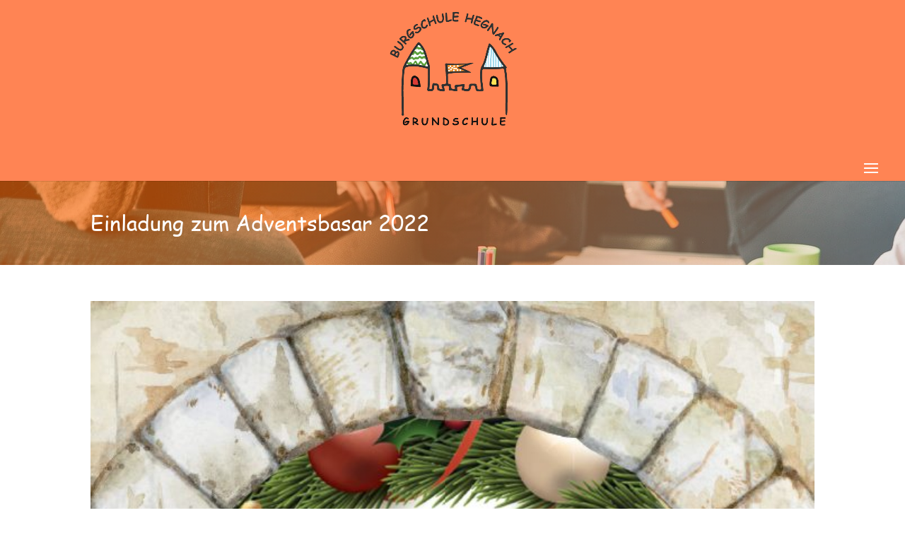

--- FILE ---
content_type: text/css
request_url: https://burgschule-waiblingen.de/wp-content/et-cache/3267/et-core-unified-tb-240726-tb-240717-deferred-3267.min.css?ver=1769289014
body_size: 847
content:
@font-face{font-family:"Comic Sans";font-display:swap;src:url("https://burgschule-waiblingen.de/wp-content/uploads/et-fonts/ComicSansMS3.ttf") format("truetype")}@font-face{font-family:"Open Sans Regular";font-display:swap;src:url("https://burgschule-waiblingen.de/wp-content/uploads/et-fonts/open-sans-v17-latin-regular.ttf") format("truetype")}@font-face{font-family:"Open Sans Bold";font-display:swap;src:url("https://burgschule-waiblingen.de/wp-content/uploads/et-fonts/open-sans-v17-latin-700.ttf") format("truetype")}@font-face{font-family:"Comic Sans";font-display:swap;src:url("https://burgschule-waiblingen.de/wp-content/uploads/et-fonts/ComicSansMS3.ttf") format("truetype")}@font-face{font-family:"Open Sans Regular";font-display:swap;src:url("https://burgschule-waiblingen.de/wp-content/uploads/et-fonts/open-sans-v17-latin-regular.ttf") format("truetype")}@font-face{font-family:"Open Sans Bold";font-display:swap;src:url("https://burgschule-waiblingen.de/wp-content/uploads/et-fonts/open-sans-v17-latin-700.ttf") format("truetype")}.et_pb_section_0_tb_footer.et_pb_section{padding-top:15px;padding-bottom:15px}.et_pb_section_1_tb_footer.et_pb_section{padding-top:15px;padding-bottom:15px;background-color:#00087c!important}.et_pb_row_0_tb_footer,body #page-container .et-db #et-boc .et-l .et_pb_row_0_tb_footer.et_pb_row,body.et_pb_pagebuilder_layout.single #page-container #et-boc .et-l .et_pb_row_0_tb_footer.et_pb_row,body.et_pb_pagebuilder_layout.single.et_full_width_page #page-container #et-boc .et-l .et_pb_row_0_tb_footer.et_pb_row{width:100%}.et_pb_image_0_tb_footer{margin-top:-10px!important;margin-bottom:20px!important;width:60%;text-align:center}.et_pb_text_0_tb_footer.et_pb_text{color:#FFFFFF!important}.et_pb_text_0_tb_footer{font-family:'Comic Sans',Helvetica,Arial,Lucida,sans-serif;font-size:18px}.et_pb_text_0_tb_footer h1,.et_pb_text_1_tb_footer h1{font-family:'Open Sans Bold',Helvetica,Arial,Lucida,sans-serif;font-weight:700;color:#ffffff!important;line-height:1.3em}.et_pb_text_0_tb_footer h2,.et_pb_text_1_tb_footer h2{font-family:'Open Sans Bold',Helvetica,Arial,Lucida,sans-serif;font-weight:700;line-height:1.5em}.et_pb_text_0_tb_footer h3,.et_pb_text_1_tb_footer h3{font-family:'Open Sans Bold',Helvetica,Arial,Lucida,sans-serif;font-weight:700;font-size:21px;line-height:1.5em}.et_pb_cta_0_tb_footer.et_pb_promo h2,.et_pb_cta_0_tb_footer.et_pb_promo h1.et_pb_module_header,.et_pb_cta_0_tb_footer.et_pb_promo h3.et_pb_module_header,.et_pb_cta_0_tb_footer.et_pb_promo h4.et_pb_module_header,.et_pb_cta_0_tb_footer.et_pb_promo h5.et_pb_module_header,.et_pb_cta_0_tb_footer.et_pb_promo h6.et_pb_module_header,.et_pb_cta_1_tb_footer.et_pb_promo h2,.et_pb_cta_1_tb_footer.et_pb_promo h1.et_pb_module_header,.et_pb_cta_1_tb_footer.et_pb_promo h3.et_pb_module_header,.et_pb_cta_1_tb_footer.et_pb_promo h4.et_pb_module_header,.et_pb_cta_1_tb_footer.et_pb_promo h5.et_pb_module_header,.et_pb_cta_1_tb_footer.et_pb_promo h6.et_pb_module_header{font-family:'Comic Sans',Helvetica,Arial,Lucida,sans-serif!important;font-size:24px!important;color:#ffffff!important;letter-spacing:1px!important;line-height:120%!important}.et_pb_cta_0_tb_footer.et_pb_promo .et_pb_promo_description div{font-family:'Comic Sans',Helvetica,Arial,Lucida,sans-serif;font-size:14px;color:#ffffff!important;line-height:200%;text-align:left}.et_pb_cta_0_tb_footer.et_pb_promo .et_pb_promo_description h2,.et_pb_cta_1_tb_footer.et_pb_promo .et_pb_promo_description h2{padding-bottom:26px}.et_pb_cta_1_tb_footer.et_pb_promo .et_pb_promo_description div{font-family:'Comic Sans',Helvetica,Arial,Lucida,sans-serif;color:#ffffff!important;line-height:200%;text-align:left}.et_pb_video_0_tb_footer .et_pb_video_overlay_hover:hover{background-color:rgba(0,0,0,.6)}.et_pb_row_1_tb_footer{border-top-width:2px;border-top-color:#FFFFFF}.et_pb_column_4_tb_footer{margin-bottom:0!important}.et_pb_text_1_tb_footer.et_pb_text{color:#ffffff!important}.et_pb_text_1_tb_footer{font-family:'Comic Sans',Helvetica,Arial,Lucida,sans-serif}.et_pb_column_1_tb_footer,.et_pb_column_2_tb_footer{border-left-width:2px;border-left-color:#ffffff;padding-left:50px}@media only screen and (max-width:980px){.et_pb_image_0_tb_footer .et_pb_image_wrap img{width:auto}.et_pb_cta_0_tb_footer.et_pb_promo h2,.et_pb_cta_0_tb_footer.et_pb_promo h1.et_pb_module_header,.et_pb_cta_0_tb_footer.et_pb_promo h3.et_pb_module_header,.et_pb_cta_0_tb_footer.et_pb_promo h4.et_pb_module_header,.et_pb_cta_0_tb_footer.et_pb_promo h5.et_pb_module_header,.et_pb_cta_0_tb_footer.et_pb_promo h6.et_pb_module_header,.et_pb_cta_1_tb_footer.et_pb_promo h2,.et_pb_cta_1_tb_footer.et_pb_promo h1.et_pb_module_header,.et_pb_cta_1_tb_footer.et_pb_promo h3.et_pb_module_header,.et_pb_cta_1_tb_footer.et_pb_promo h4.et_pb_module_header,.et_pb_cta_1_tb_footer.et_pb_promo h5.et_pb_module_header,.et_pb_cta_1_tb_footer.et_pb_promo h6.et_pb_module_header{font-size:22px!important}.et_pb_row_1_tb_footer{border-top-width:2px;border-top-color:#FFFFFF}.et_pb_row_1_tb_footer.et_pb_row{padding-top:40px!important;padding-top:40px!important}.et_pb_column_1_tb_footer,.et_pb_column_2_tb_footer{border-left-width:0px;border-left-color:#ffffff;padding-left:0px}}@media only screen and (min-width:768px) and (max-width:980px){.et_pb_text_1_tb_footer{display:none!important}}@media only screen and (max-width:767px){.et_pb_image_0_tb_footer .et_pb_image_wrap img{width:auto}.et_pb_cta_0_tb_footer.et_pb_promo h2,.et_pb_cta_0_tb_footer.et_pb_promo h1.et_pb_module_header,.et_pb_cta_0_tb_footer.et_pb_promo h3.et_pb_module_header,.et_pb_cta_0_tb_footer.et_pb_promo h4.et_pb_module_header,.et_pb_cta_0_tb_footer.et_pb_promo h5.et_pb_module_header,.et_pb_cta_0_tb_footer.et_pb_promo h6.et_pb_module_header,.et_pb_cta_1_tb_footer.et_pb_promo h2,.et_pb_cta_1_tb_footer.et_pb_promo h1.et_pb_module_header,.et_pb_cta_1_tb_footer.et_pb_promo h3.et_pb_module_header,.et_pb_cta_1_tb_footer.et_pb_promo h4.et_pb_module_header,.et_pb_cta_1_tb_footer.et_pb_promo h5.et_pb_module_header,.et_pb_cta_1_tb_footer.et_pb_promo h6.et_pb_module_header{font-size:20px!important}.et_pb_row_1_tb_footer{border-top-width:2px;border-top-color:#FFFFFF}.et_pb_text_1_tb_footer{display:none!important}.et_pb_column_1_tb_footer,.et_pb_column_2_tb_footer{border-left-width:0px;border-left-color:#ffffff}}

--- FILE ---
content_type: application/javascript
request_url: https://burgschule-waiblingen.de/wp-content/plugins/ddpro/js/ddp-admin.js?ver=4.3.3
body_size: 7787
content:
var ddd_full_stop = 0;

var json_counters_array = [];
jQuery(document).ready(function($) {
    // clipboard for report
    $("#ddp-success-report").hide(),
        new Clipboard("#ddp-copy-report").on("success", function() {
            $("#ddp-success-report").show();
        });

    jQuery('.wrap.ddp-assistant:not(.activated) a.nav-tab:not(.divi_den_pro_dashboard):not(.ddp_assistant_system_status):not(.ddp_assistant_help_faq):not(.ddp_start_here)').addClass('disabled');
    jQuery('table.ddp-report-table td a, table.ddp-report-table th a').on('click touch', function(event) {
        event.preventDefault();
    });
    jQuery('#wp-ddp_wp_content-wrap').appendTo('tr#wp-ddp-column td');

    setTimeout(function() { jQuery('.ddp-assistant>h1').insertBefore('h2.nav-tab-wrapper'); }, 100);

    function ddp_get_tinymce_content() {
        if (jQuery(".ddp_wl_settings #wp-content-wrap").hasClass("tmce-active")) {
            return tinyMCE.activeEditor.getContent();
        } else {
            return jQuery('#html_text_area_id').val();
        }
    }

    if (jQuery('.form-table.ddp_wl label input[name=ddp_plugin_name]').length > 0) {
        ddp_n = jQuery('.form-table.ddp_wl label input[name=ddp_plugin_name]').val();
        ddp_n = ddp_n.replace(/\s+/g, '_').toLowerCase();
        ddp_url_path = window.location.pathname;
        jQuery('.new_admin_url').html(window.location.protocol + '//' + window.location.hostname + ddp_url_path + '?page=' + ddp_n + '_dashboard<strong>_wl</strong>');
    }

    jQuery('.form-table.ddp_wl label input[name=ddp_plugin_name]').on('keyup', function() {
        ddp_n = $(this).val();
        ddp_n = ddp_n.replace(/\s+/g, '_').toLowerCase();
        ddp_url_path = window.location.pathname;
        jQuery('.new_admin_url').html(window.location.protocol + '//' + window.location.hostname + ddp_url_path + '?page=' + ddp_n + '_dashboard<strong>_wl</strong>');
    });

    // WL Submit Button

    jQuery('p.submit.ddp_wl.save_settings input').on('click touch', function(event) {
        event.preventDefault();
        ddd_full_stop = 0;

        jQuery('.form-table.ddp_wl label input, .form-table.ddp_wl label textarea, #wp-ddp_wp_content-wrap').each(function() {
            //if($('input#ddp_wl').is(":checked")) {
            if ($(this).attr('id') !== 'wp-ddp_wp_content-wrap' && $(this).attr('name') !== 'ddp_plugin_icon') {
                if ($(this).val() === '') {
                    ddd_full_stop = 1;
                    $(this).addClass('not-filled');
                    $(this).siblings('.ddp-error-message').remove();
                    $(this).after('<span class="ddp-error-message">This field is required</span>')
                }
                // else {ddd_full_stop = 0;
                //    $(this).removeClass('not-filled');
                //     $(this).siblings('.ddp-error-message').remove();}
            }
            // }
        });


        if (ddd_full_stop === 0) {
            $(this).next().hide();

            jQuery('.form-table.ddp_wl label input, .form-table.ddp_wl label textarea, #wp-ddp_wp_content-wrap').each(function() {

                if ($(this).attr('id') === 'wp-ddp_wp_content-wrap') {
                    ajax_option = 'ddp_wp_content';
                    ajax_val = tinyMCE.activeEditor.getContent();
                } else {
                    ajax_option = $(this).attr('name');
                    ajax_val = $(this).val();
                }


                if (ajax_option === 'ddp_plugin_name') {
                    var new_name = ajax_val;
                    var new_link = ajax_val.replace(/\s+/g, '_').toLowerCase();
                    if (jQuery('input[name=ddp_wl]').is(":checked")) { redirect_link = window.location.pathname + '?page=' + new_link + '_dashboard_wl&tab=ddp_wl' } else redirect_link = window.location.pathname + '?page=divi_den_pro_dashboard&tab=ddp_wl';
                    if (jQuery('input[name=ddp_hide_menu]').is(":checked")) {
                        redirect_link = window.location.pathname.replace('admin.php', '');
                    }
                }
                //if ( ddd_full_stop === 0) {

                jQuery.ajax({
                    type: 'POST',
                    url: ajaxurl,
                    data: 'action=ddp_update_option&ddp_option=' + ajax_option + '&ddp_option_val=' + ajax_val,
                    success: function(data) {
                        if (redirect_link) window.location.replace(redirect_link);
                        else window.location.reload();
                    },
                    error: function(data) {}
                });
                // }
            });
        } else { $(this).next().show(); }
    });

    jQuery('p input#submit_wl.submit_wl_disabled,p input#submit_wl.submit_wl_enabled').on('click', function(event) {
        event.preventDefault();
        ddd_full_stop = 0;

        jQuery('.form-table.ddp_wl label input, .form-table.ddp_wl label textarea, #wp-ddp_wp_content-wrap').each(function() {
            //if($('input#ddp_wl').is(":checked")) {
            if ($(this).attr('id') !== 'wp-ddp_wp_content-wrap' && $(this).attr('name') !== 'ddp_plugin_icon') {
                if ($(this).val() === '') {
                    ddd_full_stop = 1;
                    $(this).addClass('not-filled');
                    $(this).siblings('.ddp-error-message').remove();
                    $(this).after('<span class="ddp-error-message">This field is required</span>')
                }
                // else {ddd_full_stop = 0;
                //    $(this).removeClass('not-filled');
                //     $(this).siblings('.ddp-error-message').remove();}
            }
            // }
        });
        if (ddd_full_stop === 0) {
            $(this).next().hide();
            $('.ddp_wl_hidden .et-box-content .et_pb_button_slider').click();
            $('.submit.ddp_wl.save_settings input').click();
        } else { $(this).next().show(); }
    });
});

jQuery(document).ready(function($) {
    $('#ddp-preview-window').insertAfter('body > :last-child');

    jQuery.fn.center = function() {
        this.css("position", "absolute");
        this.css("top", (jQuery(window).height() - this.height()) / 2 + jQuery(window).scrollTop() + "px");
        this.css("left", (jQuery(window).width() - this.width()) / 2 + jQuery(window).scrollLeft() + "px");
        return this;
    }

    $('#ddp-preview').on('click', function() {
        jQuery("#ddp-preview-window").center();
        $('#ddp-preview-window').show();
    });

    $('#ddp-preview-close').on('click', function() {
        $('#ddp-preview-window').hide();
    });
    // main function
    function onIframeLoad() {
        setTimeout(function() {
            $('iframe#ondemanIframe').on('load', function() {
                var frame = document.getElementById('ondemanIframe');

                // remove divi loading animation 
                $('#et_pb_loading_animation').remove();


                jQuery.ajax({
                    type: 'GET',
                    url: ajaxurl,
                    data: 'action=ddp_get_option',
                    success: function(data) {
                        var ddp_sp_enable = data + '';
                        if (ddp_sp_enable === 'enabled') { frame.contentWindow.postMessage('pro_membership_activated', '*'); } else { frame.contentWindow.postMessage('pro_membership_deactivated', '*'); }
                    }
                });
                // function to get post id from the url parameter 'post'
                function getUrlVars() {
                    var vars = [],
                        hash;
                    var hashes = window.location.href.slice(window.location.href.indexOf('?') + 1).split('&');
                    for (var i = 0; i < hashes.length; i++) {
                        hash = hashes[i].split('=');
                        vars.push(hash[0]);
                        vars[hash[0]] = hash[1];
                    }
                    return vars;
                }

                var post_id = getUrlVars()["post"];

                // Create IE + others compatible event handler
                var eventMethod = window.addEventListener ? "addEventListener" : "attachEvent";
                var eventer = window[eventMethod];
                var messageEvent = eventMethod == "attachEvent" ? "onmessage" : "message";

                // Show featured images for sections - backend divi builder

                if ($('ul.et_pb_saved_layouts_list').length > 0) {
                    $('ul.et_pb_saved_layouts_list li:not(.added_image)').each(function() {
                        this_title = $(this).find('a').text();
                        this_class = this_title.replace(/-+/g, '').replace(/\s+/g, '-').toLowerCase();
                        $(this).addClass(this_class);
                        $(this).addClass('added_image');
                        jQuery.ajax({
                            type: 'POST',
                            url: ajaxurl,
                            data: 'action=ddp_show_featured_image&ddp_title_image=' + this_title,
                            success: function(data) {
                                if (data !== '') {
                                    img_link = data.substring(data.indexOf("|") + 1);
                                    img_post_title = data.replace(img_link, '').replace('|', '');
                                    $('ul.et_pb_saved_layouts_list li:not(.with-image)').each(function() {
                                        this_title = $(this).find('a').text();
                                        if (this_title === img_post_title) {
                                            $(this).find('a').before('<img src="' + img_link + '" class="ddp_preview" />');
                                            $(this).addClass('with-image');
                                        }
                                    });
                                }
                            },
                            error: function(data) {

                            }
                        });

                    });
                    //$('ul.et_pb_saved_layouts_list').addClass('ddp_images_sent');
                }


                // Show featured images for sections - visual divi builder

                setInterval(function() {
                    if ($('div.et-fb-settings-options-tab-modules_library ul:not(.ddp_images_sent)').length > 0) {
                        $('div.et-fb-settings-options-tab-modules_library ul li:not(.added_image):not(.with-image)').each(function() {
                            this_title = $(this).find('span.et_module_title').text().trim();
                            this_class = this_title.replace(/-+/g, '').replace(/\s+/g, '-').toLowerCase();
                            $(this).addClass(this_class);
                            $(this).addClass('added_image');
                            $(this).css('min-height', '180px');
                            jQuery.ajax({
                                type: 'POST',
                                url: ajaxurl,
                                data: 'action=ddp_show_featured_image&ddp_title_image=' + this_title,
                                success: function(data) {
                                    if (data !== '') {
                                        img_link = data.substring(data.indexOf("|") + 1);
                                        img_post_title = data.replace(img_link, '').replace('|', '');
                                        $('div.et-fb-settings-options-tab-modules_library ul li:not(.with-image)').each(function() {
                                            this_title = $(this).find('span.et_module_title').text().trim();
                                            if (this_title === img_post_title && $(this).find('img.ddp_preview').length === 0) {
                                                $(this).find('span.et_module_title').after('<img src="' + img_link + '" class="ddp_preview" />');
                                                $(this).addClass('with-image');
                                            }
                                        });
                                    }
                                },
                                error: function(data) {}
                            });

                        });
                        //$('div.et-fb-settings-options-tab-modules_library ul').addClass('ddp_images_sent');
                    }

                }, 10);
                var global_json_counter = 0;
                var json_counter = 0;
                // Listen to message from child window
                eventer(messageEvent, function(e) {

                    if (e.origin === 'https://ondemand.divi-den.com') {
                        var response;
                        if (jQuery.type(e.data) === 'string') { // check if the response is text

                            if (~e.data.indexOf('context')) { // if the response is a divi json file
                                $('body .ddp-assistant .saving_message').show();
                                var ddp_replace_content = 'off';

                                // if (jQuery('.ddp-replace-content input').attr("checked") === 'checked') {
                                //     ddp_replace_content = 'on';
                                // }
                                if (jQuery('#et_pb_main_container > .et_pb_section .et_pb_module_block').length <= 0) {
                                    ddp_replace_content = 'on';
                                }


                                response = jQuery.parseJSON(e.data);
                                if (response) {
                                    if (!$(frame).hasClass('settingsIframe') && !$(frame).hasClass('vbIframe') && response.context === 'et_builder') {
                                        layout = JSON.stringify(response);
                                        var ddp_list = jQuery('.et-pb-all-modules-tab .et-pb-load-layouts');
                                        var ddp_li = ddp_list.children('li').last().clone(true);
                                        ddp_li.addClass('layout_here');
                                        ddp_li.appendTo(ddp_list);
                                        jQuery('.layout_here').data('layout_id', { layout: layout, replace_content: ddp_replace_content });
                                        jQuery('.layout_here .et_pb_layout_button_load').click();
                                    } else if (response.context === 'et_builder_layouts' || $(frame).hasClass('settingsIframe')) {
                                        response_data = encodeURIComponent(JSON.stringify(response));

                                        //response_data = encodeURIComponent(JSON.stringify(response.data));

                                        // import to library

                                        jQuery.ajax({
                                            type: 'POST',
                                            url: ajaxurl,
                                            // processData: false,
                                            data: 'action=ddp_import_posts&posts=' + response_data,
                                            success: function(data) {
                                                if ($("div.sectionSaved").length === 0) {
                                                    $('.ddp-tab-section, .ddp-tab-module').html('<div class="sectionSaved">\
                                                    <p><strong>Success!</strong> Your section/module is being saved to your local Divi library.</p>\
                                                    <h3>Choose your next step...</h3>\
                                                    <p>1. Find new modules and save to your library</p>\
                                                    <a href="#" class="ddp_close">Find New Pro Modules</a>\
                                                    <p>2. Begin editing - Use the "Add From Library" tab to load sections/modules from local Divi Library</p>\
                                                    <a href="#" class="ddp_reload">To Continue - Save and Reload Page</a>\
                                                    (please do it manually if you are in Divi Visual Builder)\
                                                    </div>');
                                                    $('body .ddp-tab-section a.ddp_reload, body .ddp-tab-module a.ddp_reload').on('click', function(e) {
                                                        e.preventDefault();
                                                        $('div.sectionSaved').html('<h3 class="ddp_loading_text">Reloading...</h3>');
                                                        $('input.button-primary#publish').click();
                                                        $('button.et-fb-button--publish').click();
                                                        $('li#wp-admin-bar-et-disable-visual-builder a.ab-item').click();
                                                    });

                                                    var ddp_rand = Math.floor((Math.random() * 1000000) + 1);
                                                    if (ddp_wl_options_for_js.ddp_status === 'enabled') {
                                                        ddp_sections_link = 'https://ondemand.divi-den.com/sections-search-api-ljljdfre935/?uid=' + ddp_rand;
                                                        ddp_modules_link = 'https://ondemand.divi-den.com/modules-search-api-fdge43y/?uid=' + ddp_rand;
                                                    } else {
                                                        ddp_sections_link = 'https://ondemand.divi-den.com/sections-search-no-api-asdfv324/?uid=' + ddp_rand;
                                                        ddp_modules_link = 'https://ondemand.divi-den.com/modules-search-no-api-33jwer3/?uid=' + ddp_rand;
                                                    }


                                                    $('body .ddp-tab-section a.ddp_close').on('click', function(e) {
                                                        e.preventDefault();
                                                        $('div.sectionSaved').html('<h3 class="ddp_loading_text">Loading...</h3>');
                                                        $('.ddp-tab-section').html('<iframe id="ondemanIframe" name="ondemandIframe" class="sectionsIframe" style="width: 100%;height: 100%;" src="'+ ddp_sections_link + '"></iframe>');
                                                        onIframeLoad();
                                                    });
                                                    $('body .ddp-tab-module a.ddp_close').on('click', function(e) {
                                                        e.preventDefault();
                                                        $('div.sectionSaved').html('<h3 class="ddp_loading_text">Loading...</h3>');
                                                        $('.ddp-tab-module').html('<iframe id="ondemanIframe" name="ondemandIframe" class="sectionsIframe" style="width: 100%;height: 100%;" src="'+ ddp_modules_link +'"></iframe>');
                                                        onIframeLoad();
                                                    });
                                                }
                                                $('body .ddp-assistant .saving_message').hide();
                                                $('body .ddp-assistant .loaded_message').show();
                                                setTimeout(function() {
                                                    $('body .ddp-assistant .loaded_message').hide();
                                                }, 5500);
                                            },
                                            error: function(data) {
                                                console.log(data);
                                            }
                                        });

                                    } // if(response.context == 'et_builder_layouts')
                                    else if (response.context === 'et_theme_builder') {
                                        console.log("Theme Builder");
                                    }
                                } //  if (response)
                            } // if (~e.data.indexOf('context'))
                            else if (~e.data.indexOf('.')) { // if the response is a css file
                                $('input#_et_pb_custom_css').val(e.data);
                            } else if (~e.data.indexOf(',jpg') || ~e.data.indexOf(',png')) { //a featured image link
                                ddp_featured_image_url = e.data.replace(/\,/g, '.')
                                setTimeout(function() {
                                    jQuery.ajax({
                                        type: 'POST',
                                        url: ajaxurl,
                                        // processData: false,
                                        data: 'action=ddp_import_featured_image&ddp_featured_image=' + ddp_featured_image_url,
                                        success: function(data) {},
                                        error: function(data) {}
                                    });
                                }, 1000); //setTimeout(function(){  
                            }
                        } //if jQuery.type(e.data) === 'string'
                    } //if (e.origin === 'https://ondemand.divi-den.com') {
                }, false); // eventer(messageEvent, function(e) {


            }); //  $('iframe#ondemanIframe').on('load', function()

        }, 200);
    }
    //function onIframeLoad()

    $('body .ddp-assistant .loaded_message span.close').on('click', function() {
        $('body .ddp-assistant .loaded_message').hide();
    });

    $('body .ddp-assistant .saving_message span.close').on('click', function() {
        $('body .ddp-assistant .saving_message').hide();
    });


    if (typeof ajaxurl === 'undefined') { ajaxurl = ddp_wl_options_for_js.ddp_ajax_url; }


    if($('body').hasClass('et-fb') || $('body').hasClass('wp-admin')) {

    // isert Divi Den Pro Tabs to Divi builder
    jQuery.ajax({
        type: 'GET',
        url: ajaxurl,
        data: 'action=ddp_get_option_wl',
        success: function(data) {
            var ddp_enable = data + '';
            if (ddp_enable === 'disabled') { // check if the DDD is enabled in settings

                onIframeLoad(); // our main function

                // Insert layout from library
                $(document).on('mouseup', '.et-pb-layout-buttons-load', function() {
                    setTimeout(function() {

                        var ddp_rand = Math.floor((Math.random() * 1000000) + 1);
                        if (ddp_wl_options_for_js.ddp_status === 'enabled') {
                            ddp_layouts_link = 'https://ondemand.divi-den.com/new-api-layouts-search-ghaser65/?uid=' + ddp_rand;
                        } else {
                            ddp_layouts_link = 'https://ondemand.divi-den.com/new-no-api-layouts-search-dngfh4q2/?uid=' + ddp_rand;
                        }

                        var tabbar = $('.et-pb-saved-modules-switcher');
                        if (ddp_wl_options_for_js.ddp_plugin_setting_tab_position === 'on') {
                            if (tabbar.length) {
                                tabbar.append('<li class="ddp" data-open_tab="ddp-tab" data-layout_type="layout"><a href="#"><img height="25" src="' + ddp_wl_options_for_js.ddp_wl_i_for_js + '" /> <span>' + ddp_wl_options_for_js.ddp_wl_pn_for_js + '</span></a></li>');
                                $(".et_pb_modal_settings").append('<div class="et-pb-main-settings et-pb-main-settings-full ddp-tab ddp-tab-layout">\
                                <div class="et-dlib-load-options ddp-replace-content et-fb-checkboxes-category-wrap"><p>\
                                Important: if you\'re replacing the content, please manually clear the layout and update the page, then load the new layout.</p></div>\
                                <iframe id="ondemanIframe" name="ondemandIframe" class="layoutsIframe" src="' + ddp_layouts_link + '"></iframe></div>');
                            }
                        } else {
                            $('li.et-pb-options-tabs-links-active').removeClass('et-pb-options-tabs-links-active');
                            $('div.active-container').removeClass('active-container').css('opacity', 0);
                            tabbar.prepend('<li class="ddp et-pb-options-tabs-links-active" data-open_tab="ddp-tab" data-layout_type="layout"><a href="#"><img height="25" src="' + ddp_wl_options_for_js.ddp_wl_i_for_js + '" /> <span>' + ddp_wl_options_for_js.ddp_wl_pn_for_js + '</span></a></li>');
                            $(".et_pb_modal_settings").append('<div class="et-pb-main-settings et-pb-main-settings-full ddp-tab ddp-tab-layout active-container" style="opacity: 1;">\
                                <div class="et-dlib-load-options ddp-replace-content et-fb-checkboxes-category-wrap"><p>\
                                Important: if you\'re replacing the content, please manually clear the layout and update the page, then load the new layout.</p></div>\
                                <iframe id="ondemanIframe" name="ondemandIframe" class="layoutsIframe" src="' + ddp_layouts_link + '"></iframe></div>');
                        }
                    }, 200);

                    onIframeLoad();

                });

                //Insert section from library
                $(document).on('mouseup', '.et-pb-section-add-saved', function() {
                    setTimeout(function() {

                        jQuery('.et_pb_modal_settings.et_pb_modal_no_tabs').removeClass('et_pb_modal_no_tabs');

                        var ddp_rand = Math.floor((Math.random() * 1000000) + 1);
                        if (ddp_wl_options_for_js.ddp_status === 'enabled') {
                            ddp_sections_link = 'https://ondemand.divi-den.com/sections-search-api-ljljdfre935/?uid=' + ddp_rand;
                        } else ddp_sections_link = 'https://ondemand.divi-den.com/sections-search-no-api-asdfv324/?uid=' + ddp_rand;

                        if (ddp_wl_options_for_js.ddp_plugin_setting_tab_position === 'on') {
                            jQuery('.et_pb_modal_settings_container h3').after(' \
                        <ul class="et-pb-options-tabs-links et-pb-saved-modules-switcher">  \
                            <li class="et-pb-saved-module et-pb-options-tabs-links-active"" data-open_tab="et-pb-saved-modules-tab" > \
                                <a href="#">Add From Library</a>    \
                            </li>   \
                            <li class="ddp" data-open_tab="ddp-tab" data-layout_type="section"><a href="#">\
                        <img height="25" src="' + ddp_wl_options_for_js.ddp_wl_i_for_js + '" /> <span>' + ddp_wl_options_for_js.ddp_wl_pn_for_js + '</span></a></li> \
                        </ul>   \
                        <div class="et-pb-main-settings et-pb-main-settings-full ddp-tab ddp-tab-section" \
                        style="display:block !important;" ><iframe id="ondemanIframe" name="ondemandIframe" class="sectionsIframe" \
                        src="' + ddp_sections_link + '"></iframe></div>');

                        } // if ddp_wl_options_for_js.ddp_plugin_setting_tab_position 
                        else {
                            $('li.et-pb-options-tabs-links-active').removeClass('et-pb-options-tabs-links-active');
                            $('div.active-container').removeClass('active-container').css('opacity', 0);
                            jQuery('.et_pb_modal_settings_container h3').after(' \
                        <ul class="et-pb-options-tabs-links et-pb-saved-modules-switcher">  \
                            <li class="ddp et-pb-options-tabs-links-active" data-open_tab="ddp-tab" data-layout_type="section" style="opacity: 1;"><a href="#">\
                        <img height="25" src="' + ddp_wl_options_for_js.ddp_wl_i_for_js + '" /> <span>' + ddp_wl_options_for_js.ddp_wl_pn_for_js + '</span></a></li> \
                        <li class="et-pb-saved-module" data-open_tab="et-pb-saved-modules-tab" > \
                                <a href="#">Add From Library</a>    \
                            </li>   \
                        </ul>   \
                        <div class="et-pb-main-settings et-pb-main-settings-full ddp-tab ddp-tab-section active-container" \
                        style="display:block !important; opacity: 1 !important;" ><iframe id="ondemanIframe" name="ondemandIframe" class="sectionsIframe" \
                        src="' + ddp_sections_link + '"></iframe></div>');

                        }

                    }, 200);

                    onIframeLoad();
                });


                //Insert modules from library
                $(document).on('mouseup', '.et-pb-column .et-pb-insert-module', function() {
                    setTimeout(function() {

                        jQuery('.et_pb_modal_settings.et_pb_modal_no_tabs').removeClass('et_pb_modal_no_tabs');

                        var ddp_rand = Math.floor((Math.random() * 1000000) + 1);
                        if (ddp_wl_options_for_js.ddp_status === 'enabled') {
                            ddp_modules_link = 'https://ondemand.divi-den.com/modules-search-api-fdge43y/?uid=' + ddp_rand;
                        } else ddp_modules_link = 'https://ondemand.divi-den.com/modules-search-no-api-33jwer3/?uid=' + ddp_rand;

                        // $('li.et-pb-options-tabs-links-active').removeClass('et-pb-options-tabs-links-active');
                        // $('div.active-container').removeClass('active-container').css('opacity', 0);

                        $('.et-pb-options-tabs-links.et-pb-saved-modules-switcher').remove();
                        if (ddp_wl_options_for_js.ddp_plugin_setting_tab_position === 'on') {
                            jQuery('.et_pb_modal_settings_container h3').after(' \
                    <ul class="et-pb-options-tabs-links et-pb-saved-modules-switcher">  \
                        <li class="et-pb-new-module et-pb-options-tabs-links-active data-open_tab="et-pb-all-modules-tab">\
                            <a href="#">New Module</a>\
                        </li>\
                        <li class="et-pb-saved-module" data-open_tab="et-pb-saved-modules-tab" > \
                            <a href="#">Add From Library</a>    \
                        </li>   \
                        <li class="ddp" data-open_tab="ddp-tab" data-layout_type="section"><a href="#">\
                    <img height="25" src="' + ddp_wl_options_for_js.ddp_wl_i_for_js + '" /> <span>' + ddp_wl_options_for_js.ddp_wl_pn_for_js + '</span></a></li> \
                    </ul>   \
                    <div class="et-pb-main-settings et-pb-main-settings-full ddp-tab ddp-tab-module" \
                    style="display:block !important;" ><iframe id="ondemanIframe" name="ondemandIframe" class="sectionsIframe" \
                    src="'+ddp_modules_link+'"></iframe></div> \
                ');
                        } else {
                            //  $('.et-pb-options-tabs-links.et-pb-saved-modules-switcher').remove();
                            $('li.et-pb-options-tabs-links-active').removeClass('et-pb-options-tabs-links-active');
                            $('div.active-container').removeClass('active-container').css('opacity', 0);
                            jQuery('.et_pb_modal_settings_container h3').after(' \
                    <ul class="et-pb-options-tabs-links et-pb-saved-modules-switcher">  \
                    <li class="ddp et-pb-options-tabs-links-active" data-open_tab="ddp-tab" data-layout_type="section"><a href="#">\
                    <img height="25" src="' + ddp_wl_options_for_js.ddp_wl_i_for_js + '" /> <span>' + ddp_wl_options_for_js.ddp_wl_pn_for_js + '</span></a></li> \
                        <li class="et-pb-new-module data-open_tab="et-pb-all-modules-tab">\
                            <a href="#">New Module</a>\
                        </li>\
                        <li class="et-pb-saved-module" data-open_tab="et-pb-saved-modules-tab" > \
                            <a href="#">Add From Library</a>    \
                        </li>   \
                        </ul>   \
                    <div class="et-pb-main-settings et-pb-main-settings-full ddp-tab ddp-tab-module active-container"  \
                    style="display:block !important; opacity: 1 !important;" ><iframe id="ondemanIframe" name="ondemandIframe" class="sectionsIframe" \
                    src="'+ddp_modules_link+'"></iframe></div> \
                ');
                        }

                    }, 200);

                    onIframeLoad();
                });


                setInterval(function() {

                    // VISUAL BUILDER SECTIONS and MODULES
                    if (($('a.modules_all').text() == 'New Section' || $('a.modules_all').text() == 'New Module') && $('.ddp').length <= 0) {
                        $('#et-fb-settings-column').css('overflow', 'hidden');

                        var ddp_rand = Math.floor((Math.random() * 1000000) + 1);
                        if (ddp_wl_options_for_js.ddp_status === 'enabled') {
                            ddp_sections_link = 'https://ondemand.divi-den.com/sections-search-api-ljljdfre935/?uid=' + ddp_rand;
                            ddp_modules_link = 'https://ondemand.divi-den.com/modules-search-api-fdge43y/?uid=' + ddp_rand;
                        } else {
                            ddp_sections_link = 'https://ondemand.divi-den.com/sections-search-no-api-asdfv324/?uid=' + ddp_rand;
                            ddp_modules_link = 'https://ondemand.divi-den.com/modules-search-no-api-33jwer3/?uid=' + ddp_rand;
                        }

                        if (ddp_wl_options_for_js.ddp_plugin_setting_tab_position === 'on') {

                            $('a.modules_all').parents('.et-fb-settings-tabs-nav').append('<li class="ddp et-fb-settings-tabs-nav-item \
                    " data-open_tab="ddp-tab" data-layout_type="layout"><a href="#">\
                    <img width="20" style=" margin-bottom: -5px;margin-right: 5px;     margin-top: -3px;" src="' + ddp_wl_options_for_js.ddp_wl_i_for_js + '" /> <span>' + ddp_wl_options_for_js.ddp_wl_pn_for_js + '</span></a></li>');

                            if ($('a.modules_all').text() == 'New Section') {
                                $(".et-fb-settings-options-wrap > .et-fb-settings-options").append('<div class="et-fb-settings-options-tab et-fb-all-modules et-fb-modules-list et-fb-settings-options ddp-tab ddp-tab-section">\
                            <iframe id="ondemanIframe" name="ondemandIframe" class="layoutsIframe" \
                        src="'+ddp_sections_link+'" style="width: 100%;height: 100%;"></iframe></div>');
                            }

                            if ($('a.modules_all').text() == 'New Module') {
                                $(".et-fb-settings-options-wrap > .et-fb-settings-options").append('<div class="et-fb-settings-options-tab et-fb-all-modules et-fb-modules-list et-fb-settings-options ddp-tab ddp-tab-section">\
                            <iframe id="ondemanIframe" name="ondemandIframe" class="layoutsIframe" \
                        src="' + ddp_modules_link + '" style="width: 100%;height: 100%;"></iframe></div>');
                            }

                            var attr_style = $('a.modules_all').parents('#et-fb-settings-column').attr('style');
                            $('a.modules_all').parents('#et-fb-settings-column').attr('style', attr_style + ' width: 400px; min-height: auto; left: 38%;')

                        } else {
                            $('a.modules_all').parents('.et-fb-settings-tabs-nav').prepend('<li class="ddp et-fb-settings-tabs-nav-item et-fb-settings-tabs-nav-item--active\
                    " data-open_tab="ddp-tab" data-layout_type="layout"><a href="#">\
                    <img width="20" style=" margin-bottom: -5px;margin-right: 5px;     margin-top: -3px;" src="' + ddp_wl_options_for_js.ddp_wl_i_for_js + '" /> <span>' + ddp_wl_options_for_js.ddp_wl_pn_for_js + '</span></a></li>');


                            if ($('a.modules_all').text() == 'New Section') {
                                $(".et-fb-settings-options-wrap > .et-fb-settings-options").prepend('<div class="et-fb-settings-options-tab et-fb-all-modules et-fb-modules-list et-fb-settings-options et-fb-settings-options-tab--active ddp-tab ddp-tab-section">\
                            <iframe id="ondemanIframe" name="ondemandIframe" class="layoutsIframe" \
                        src="' + ddp_sections_link + '" style="width: 100%;height: 100%; opacity:"></iframe></div>');
                            }

                            if ($('a.modules_all').text() == 'New Module') {
                                $(".et-fb-settings-options-wrap > .et-fb-settings-options").prepend('<div class="et-fb-settings-options-tab et-fb-all-modules et-fb-modules-list et-fb-settings-options et-fb-settings-options-tab--active ddp-tab ddp-tab-section">\
                                <iframe id="ondemanIframe" name="ondemandIframe" class="layoutsIframe" \
                            src="' + ddp_modules_link + '" style="width: 100%;height: 100%;"></iframe></div>');
                            }

                            $(".ddp-tab-section").siblings('div').removeClass('et-fb-settings-options-tab--active');
                            $('.et-fb-settings-tabs-nav li.ddp a').parent('li').siblings().removeClass('et-fb-settings-tabs-nav-item--active');

                            $('.et-fb-settings-options-wrap').attr('style', 'max-height: 100% !important; max-height: 100% !important; height: 100% !important;');

                            var attr_style = $('a.modules_all').parents('#et-fb-settings-column').attr('style');
                            $('a.modules_all').parents('#et-fb-settings-column').attr('style', attr_style + ' width: 80%; min-height: 650px; left: 10%;')


                            $('.ddp').parents('.et-fb-settings-tabs-nav').addClass('ddp-tab-parent');
                            $('.ddp-tab-section').parents('div.et-fb-settings-options').removeClass('ddp-option-parent');

                        }

                        $('.et-fb-settings-options-wrap').attr('style', 'max-height: 100% !important; max-height: 100% !important; height: 100% !important;');

                        $('.et-fb-main-settings--add_new_module .et-fb-settings-tabs-nav li:not(.ddp) a').on('click', function() {
                            $(".ddp-tab-section").removeClass('et-fb-settings-options-tab--active');
                            $(this).parent('li').siblings('li').removeClass('et-fb-settings-tabs-nav-item--active');

                            $(this).parent('li').addClass('et-fb-settings-tabs-nav-item--active');

                            $(this).parents('div.et-fb-settings-options').removeClass('ddp-option-parent');

                            $('.et-fb-settings-options-wrap').removeAttr('style');

                            var attr_style = $('a.modules_all').parents('#et-fb-settings-column').attr('style');
                            $('a.modules_all').parents('#et-fb-settings-column').attr('style', attr_style + ' width: 400px; min-height: auto; left: 38%;')

                            $(this).parents('.et-fb-settings-tabs-nav').removeClass('ddp-tab-parent');

                        });

                        $('.et-fb-main-settings--add_new_module .et-fb-settings-tabs-nav li.ddp a').on('click', function(e) {
                            e.preventDefault();
                            $(this).parent('li').siblings().removeClass('et-fb-settings-tabs-nav-item--active');
                            $(".ddp-tab-section").siblings('div').removeClass('et-fb-settings-options-tab--active');

                            $(this).parent('li').addClass('et-fb-settings-tabs-nav-item--active');
                            $(".ddp-tab-section").addClass('et-fb-settings-options-tab--active');
                            $(".ddp-tab-section").parents('div.et-fb-settings-options-wrap').addClass('ddp-option-parent');

                            var attr_style = $('a.modules_all').parents('#et-fb-settings-column').attr('style');
                            $('a.modules_all').parents('#et-fb-settings-column').attr('style', attr_style + ' width: 80%; min-height: 650px; left: 10%;');

                            $('.et-fb-settings-options-wrap').attr('style', 'max-height: 100% !important; height: 100% !important;');

                            $(this).parents('.et-fb-settings-tabs-nav').addClass('ddp-tab-parent');

                        });

                        onIframeLoad();

                    }

                    if ($('.et-fb-module-settings li[data-open_tab="ddp-tab"]').length > 0) {
                        if (!$('.et-fb-module-settings li[data-open_tab="ddp-tab"]').hasClass('et-fb-settings-tabs-nav-item--active')) {
                            var new_style = " width: 400px; min-height: auto; left: 38%;";
                            var attr_style = $('a.modules_all').parents('#et-fb-settings-column').attr('style');
                            if (attr_style && ~attr_style.indexOf(new_style)) {

                                attr_style = attr_style.replace(/ width: 400px; min-height: auto; left: 38%;/, '');
                                attr_style = attr_style.replace(/ width: 80%; min-height: 650px; left: 10%;/g, '');

                            }
                            $('a.modules_all').parents('#et-fb-settings-column').attr('style', attr_style + new_style);


                            $('.et-fb-settings-options-wrap').removeAttr('style');
                            $('.et-fb-settings-tabs-nav').removeClass('ddp-tab-parent');

                            this_tab_text = $('li.et-fb-settings-tabs-nav-item--active').text();
                            if (this_tab_text === 'New Section') {
                                $('.et-fb-settings-options-wrap .et-fb-settings-options .et-fb-settings-options-tab-modules_all').show();
                                $('.et-fb-settings-options-wrap .et-fb-settings-options .et-fb-settings-options-tab-modules_library').hide();
                                $('.et-fb-settings-options-wrap').attr('style', 'max-height: 130px !important;  height: 100% !important;');


                                var attr_style = $('a.modules_all').parents('#et-fb-settings-column').attr('style');
                                attr_style = attr_style.replace(/min-height: auto;/g, '');
                                attr_style = attr_style.replace(/min-height: 400px;/g, '');

                                if (attr_style && attr_style.indexOf('min-height: 130px') < 1)
                                    $('a.modules_all').parents('#et-fb-settings-column').attr('style', attr_style + ' min-height: 130px;')
                            }
                            if (this_tab_text === 'Add From Library') {
                                $('.et-fb-settings-options-wrap .et-fb-settings-options .et-fb-settings-options-tab-modules_all').hide();
                                $('.et-fb-settings-options-wrap .et-fb-settings-options .et-fb-settings-options-tab-modules_library').show();
                                $('.et-fb-settings-options-wrap').css('overflow-y', 'auto');
                                $('.et-fb-settings-options-wrap').attr('style', 'max-height: 500px !important;  height: 100% !important;');

                                var attr_style = $('a.modules_all').parents('#et-fb-settings-column').attr('style');
                                attr_style = attr_style.replace(/min-height: auto;/g, '');
                                attr_style = attr_style.replace(/min-height: 130px;/g, '');

                                if (attr_style && attr_style.indexOf('min-height: 400px') < 1)
                                    $('a.modules_all').parents('#et-fb-settings-column').attr('style', attr_style + ' min-height: 400px;')

                            }
                            if (this_tab_text === 'New Module') {
                                $('.et-fb-settings-options-wrap .et-fb-settings-options .et-fb-settings-options-tab-modules_all').show();
                                $('.et-fb-settings-options-wrap .et-fb-settings-options .et-fb-settings-options-tab-modules_library').hide();
                                $('.et-fb-settings-options-wrap').css('overflow-y', 'auto');
                                $('.et-fb-settings-options-wrap').attr('style', 'max-height: 500px !important;  height: 100% !important;');

                                var attr_style = $('a.modules_all').parents('#et-fb-settings-column').attr('style');
                                attr_style = attr_style.replace(/min-height: auto;/g, '');
                                attr_style = attr_style.replace(/min-height: 130px;/g, '');

                                if (attr_style && attr_style.indexOf('min-height: 400px') < 1)
                                    $('a.modules_all').parents('#et-fb-settings-column').attr('style', attr_style + ' min-height: 400px;')
                            }

                        } else {
                            var attr_style = $('a.modules_all').parents('#et-fb-settings-column').attr('style');
                            var new_style = " width: 80%; min-height: 650px; left: 10%;";

                            attr_style = attr_style.replace(/ width: 400px; min-height: auto; left: 38%;/g, '');

                            if (attr_style && ~attr_style.indexOf(new_style)) {

                                //attr_style = attr_style.replace(/ width: 400px; min-height: auto; left: 38%;/g, '');
                                attr_style = attr_style.replace(/ width: 80%; min-height: 650px; left: 10%;/, '');

                            }

                            $('a.modules_all').parents('#et-fb-settings-column').attr('style', attr_style + ' width: 80%; min-height: 650px; left: 10%;')


                            $('.et-fb-settings-options-wrap').attr('style', 'max-height: 100% !important; min-height: 100% !important; height: 100% !important;');

                            $(this).parents('.et-fb-settings-tabs-nav').addClass('ddp-tab-parent');

                            $('.et-fb-settings-options-wrap .et-fb-settings-options .et-fb-settings-options-tab-modules_all').hide();
                            $('.et-fb-settings-options-wrap .et-fb-settings-options .et-fb-settings-options-tab-modules_library').hide();

                        }
                    }

                }, 500);

            } else onIframeLoad(); //if (ddp_enable == 'enabled')
        },
        error: function(data) {}
    }); // ajax

    } //if($('body').hasClass('et-fb') || $('body').hasClass('wp-admin'))

    setInterval(function() {
        if ($('iframe#ondemandIframe.settingsIframe').length) {
            onIframeLoad();
        }
    }, 1000);

    // Yes - No button UI
    $('.ddp-assistant .yes_no_button').each(function() {
        var $checkbox = $(this);
        var value = $checkbox.is(':checked');
        var state = value ? 'et_pb_on_state' : 'et_pb_off_state';
        var $template = $($('#epanel-yes-no-button-template').html()).find('.et_pb_yes_no_button').addClass(state);

        $checkbox.hide().after($template);

        if ('et_pb_static_css_file' === $checkbox.attr('id')) {
            $checkbox
                .parent()
                .addClass(state)
                .next()
                .addClass('et_pb_clear_static_css')
                .on('click', function() {
                    epanel_clear_static_css(false, true);
                });

            if (!value) {
                $checkbox.parents('.et-epanel-box').next().hide();
            }
        }

    });

    // Save settings button

    $('.ddp_settings.save_settings input#submit').on('click', function(e) {
        e.preventDefault();

        $(".ddp-archive-settings .et-epanel-box select").each(function() {
            var this_option = $(this).attr('id');
            var this_val = $(this).val();
            jQuery.ajax({
                type: 'POST',
                url: ajaxurl,
                data: 'action=ddp_update_option&ddp_option=' + this_option + '&ddp_option_val=' + this_val,
                success: function(data) {
                    window.location.reload();
                },
                error: function(data) {}
            });

        });
    });

    // Enable / Disable ddp button
    $('.ddp-assistant .et-box-content').on('click', '.et_pb_yes_no_button', function(e) {
        e.preventDefault();
        var $click_area = $(this),
            $box_content = $click_area.parents('.et-box-content'),
            $checkbox = $box_content.find('input[type="checkbox"]'),
            $state = $box_content.find('.et_pb_yes_no_button');

        $ddp_option = $box_content.find('input').attr('name');

        $state.toggleClass('et_pb_on_state et_pb_off_state');

        if ($checkbox.is(':checked')) {
            $checkbox.prop('checked', false);
        } else {
            $checkbox.prop('checked', true);
        }

        if ($click_area.hasClass('et_pb_on_state')) {
            ajax_value = 'enabled';
            if ($click_area.hasClass('ddp_enable')) {
                var ddp_rand = Math.floor((Math.random() * 1000000) + 1);
                if (ddp_wl_options_for_js.ddp_status === 'enabled') {
                    ddp_layouts_link = 'https://ondemand.divi-den.com/new-api-layouts-search-ghaser65/?uid=' + ddp_rand;
                } else {
                    ddp_layouts_link = 'https://ondemand.divi-den.com/new-no-api-layouts-search-dngfh4q2/?uid=' + ddp_rand;
                }
                $('<iframe id="ondemanIframe" name="ondemandIframe" src="' + ddp_layouts_link  + '"></iframe>').insertAfter('.ddp-assistant hr');
                onIframeLoad();
            }
        } else {
            ajax_value = 'disabled';
            //if ($click_area.hasClass('ddp_enable')) { $('.ddp-assistant iframe#ondemanIframe').remove(); }

        }

        if (ddd_full_stop === 0) {

            // update ddp enable / disable option
            jQuery.ajax({
                type: 'POST',
                url: ajaxurl,
                data: 'action=ddp_update_option&ddp_option=' + $ddp_option + '&ddp_option_val=' + ajax_value,
                success: function(data) {},
                error: function(data) {}
            });
        }

    });

    $('.ddp-accordion .ddp-accordion-header').click(function() {
        //Expand or collapse this panel
        $(this).next('.ddp-accordion-content').slideToggle('fast');
        $(this).parent('.ddp-accordion').toggleClass('closed').toggleClass('opened');

        $('.ddp-accordion.opened h3 span').html('-');
        $('.ddp-accordion.closed h3 span').html('+');

        //Hide the other panels
        //  $(".ddp-accordion-content").not($(this).next('.ddp-accordion-content')).slideUp('fast');

    });

    setTimeout(function() {
        if ($('.ddp-assistant.activated h2.nav-tab-wrapper').length > 0) {
            $('div[data-dismissible=disable-ddpro-cache-notice-forever]').insertAfter('.ddp-assistant.activated h2.nav-tab-wrapper');
            $('div[data-dismissible=disable-ddpro-cache-notice-forever]').show();
        }
    }, 300);

    setInterval(function() {
        if ($('iframe#ondemanIframe').length > 0) {
            $('div[data-dismissible=disable-ddpro-cache-notice-forever]:not(.shown)').insertBefore('iframe#ondemanIframe');
            $('div[data-dismissible=disable-ddpro-cache-notice-forever]:not(.shown)').show();
            $('div[data-dismissible=disable-ddpro-cache-notice-forever]').addClass('shown');
        }
    }, 100);


    $('input[name="ddp_plugin_name"]').alphanum({
        allowSpace: true, // Allow the space character
        allowUpper: true // Allow Upper Case characters
    });


    // PLUGIN SETTING

    // tap position


    if ($("input#ddp_plugin_setting_tab_position").length > 0) {

        jQuery.ajax({
            type: 'GET',
            url: ajaxurl,
            data: 'action=ddp_get_option_ddp_plugin_setting_tab_position',
            success: function(data) {
                if ((data) === 'on') $("input#ddp_plugin_setting_tab_position").attr('checked', 'checked');
                else $("input#ddp_plugin_setting_tab_position").removeAttr('checked');

            },
            error: function(data) {}
        });


        $("input#ddp_plugin_setting_tab_position").on('change', function() {
            var this_option = $(this).attr('id');

            if ($(this).attr('checked') === 'checked') $(this).val('on');
            else $(this).val('off');

            var this_val = $(this).val();
            jQuery.ajax({
                type: 'POST',
                url: ajaxurl,
                data: 'action=ddp_update_option&ddp_option=' + this_option + '&ddp_option_val=' + this_val,
                success: function(data) {
                },
                error: function(data) {}
            });

        }); // $("input#ddp-setting-tab-position").on
    } //if( $("input#ddp_plugin_setting_tap_position").length > 0)

}); //jQuery(document).ready(function($)